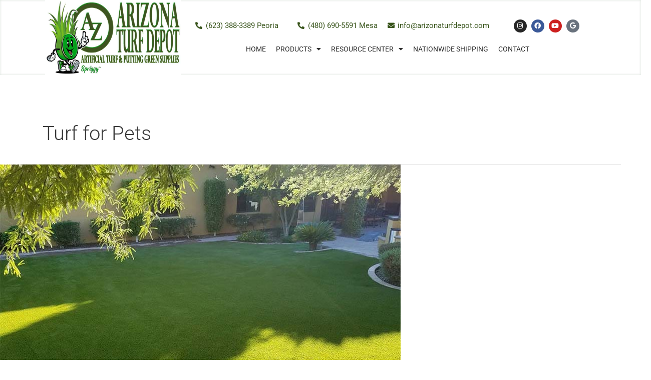

--- FILE ---
content_type: text/css
request_url: https://arizonaturfdepot.com/wp-content/uploads/elementor/css/post-5311.css?ver=1767225090
body_size: 1260
content:
.elementor-5311 .elementor-element.elementor-element-4be78ca:not(.elementor-motion-effects-element-type-background), .elementor-5311 .elementor-element.elementor-element-4be78ca > .elementor-motion-effects-container > .elementor-motion-effects-layer{background-color:#FFFFFF;}.elementor-5311 .elementor-element.elementor-element-4be78ca{box-shadow:0px 0px 5px 0px rgba(5.117934782608702, 54.75, 10.632608695652182, 0.15) inset;transition:background 0.3s, border 0.3s, border-radius 0.3s, box-shadow 0.3s;margin-top:0px;margin-bottom:0px;padding:0% 7% 0% 7%;z-index:5;}.elementor-5311 .elementor-element.elementor-element-4be78ca > .elementor-background-overlay{transition:background 0.3s, border-radius 0.3s, opacity 0.3s;}.elementor-5311 .elementor-element.elementor-element-89fe628 > .elementor-element-populated{padding:0px 0px 0px 0px;}.elementor-widget-image .widget-image-caption{font-family:var( --e-global-typography-text-font-family ), Sans-serif;font-weight:var( --e-global-typography-text-font-weight );}.elementor-5311 .elementor-element.elementor-element-589ced3{text-align:start;}.elementor-5311 .elementor-element.elementor-element-589ced3 img{width:100%;max-width:100%;height:150px;object-fit:fill;}.elementor-bc-flex-widget .elementor-5311 .elementor-element.elementor-element-c9e6343.elementor-column .elementor-widget-wrap{align-items:center;}.elementor-5311 .elementor-element.elementor-element-c9e6343.elementor-column.elementor-element[data-element_type="column"] > .elementor-widget-wrap.elementor-element-populated{align-content:center;align-items:center;}.elementor-widget-icon-list .elementor-icon-list-item > .elementor-icon-list-text, .elementor-widget-icon-list .elementor-icon-list-item > a{font-family:var( --e-global-typography-text-font-family ), Sans-serif;font-weight:var( --e-global-typography-text-font-weight );}.elementor-5311 .elementor-element.elementor-element-b74f239{z-index:99;--e-icon-list-icon-size:14px;--icon-vertical-offset:0px;}.elementor-5311 .elementor-element.elementor-element-b74f239 .elementor-icon-list-icon i{color:#38541B;transition:color 0.3s;}.elementor-5311 .elementor-element.elementor-element-b74f239 .elementor-icon-list-icon svg{fill:#38541B;transition:fill 0.3s;}.elementor-5311 .elementor-element.elementor-element-b74f239 .elementor-icon-list-text{color:#38541B;transition:color 0.3s;}.elementor-5311 .elementor-element.elementor-element-97b44bd{z-index:99;--e-icon-list-icon-size:14px;--icon-vertical-offset:0px;}.elementor-5311 .elementor-element.elementor-element-97b44bd .elementor-icon-list-icon i{color:#38541B;transition:color 0.3s;}.elementor-5311 .elementor-element.elementor-element-97b44bd .elementor-icon-list-icon svg{fill:#38541B;transition:fill 0.3s;}.elementor-5311 .elementor-element.elementor-element-97b44bd .elementor-icon-list-text{color:#38541B;transition:color 0.3s;}.elementor-5311 .elementor-element.elementor-element-8e2d380{z-index:99;--e-icon-list-icon-size:14px;--icon-vertical-offset:0px;}.elementor-5311 .elementor-element.elementor-element-8e2d380 .elementor-icon-list-icon i{color:#38541B;transition:color 0.3s;}.elementor-5311 .elementor-element.elementor-element-8e2d380 .elementor-icon-list-icon svg{fill:#38541B;transition:fill 0.3s;}.elementor-5311 .elementor-element.elementor-element-8e2d380 .elementor-icon-list-text{color:#38541B;transition:color 0.3s;}.elementor-5311 .elementor-element.elementor-element-11e1199{--grid-template-columns:repeat(0, auto);z-index:99;--icon-size:13px;--grid-column-gap:5px;--grid-row-gap:0px;}.elementor-5311 .elementor-element.elementor-element-11e1199 .elementor-widget-container{text-align:center;}.elementor-5311 .elementor-element.elementor-element-11e1199 > .elementor-widget-container{margin:0px -30px 0px 0px;}.elementor-5311 .elementor-element.elementor-element-349228f{z-index:99;--e-icon-list-icon-size:14px;--icon-vertical-offset:0px;}.elementor-5311 .elementor-element.elementor-element-349228f .elementor-icon-list-icon i{color:#38541B;transition:color 0.3s;}.elementor-5311 .elementor-element.elementor-element-349228f .elementor-icon-list-icon svg{fill:#38541B;transition:fill 0.3s;}.elementor-5311 .elementor-element.elementor-element-349228f .elementor-icon-list-text{color:#38541B;transition:color 0.3s;}.elementor-5311 .elementor-element.elementor-element-eef30f5{z-index:99;--e-icon-list-icon-size:14px;--icon-vertical-offset:0px;}.elementor-5311 .elementor-element.elementor-element-eef30f5 .elementor-icon-list-icon i{color:#38541B;transition:color 0.3s;}.elementor-5311 .elementor-element.elementor-element-eef30f5 .elementor-icon-list-icon svg{fill:#38541B;transition:fill 0.3s;}.elementor-5311 .elementor-element.elementor-element-eef30f5 .elementor-icon-list-text{color:#38541B;transition:color 0.3s;}.elementor-5311 .elementor-element.elementor-element-30fdf47{z-index:99;--e-icon-list-icon-size:14px;--icon-vertical-offset:0px;}.elementor-5311 .elementor-element.elementor-element-30fdf47 .elementor-icon-list-icon i{color:#38541B;transition:color 0.3s;}.elementor-5311 .elementor-element.elementor-element-30fdf47 .elementor-icon-list-icon svg{fill:#38541B;transition:fill 0.3s;}.elementor-5311 .elementor-element.elementor-element-30fdf47 .elementor-icon-list-text{color:#38541B;transition:color 0.3s;}.elementor-5311 .elementor-element.elementor-element-7e56315{--grid-template-columns:repeat(0, auto);z-index:99;--icon-size:13px;--grid-column-gap:5px;--grid-row-gap:0px;}.elementor-5311 .elementor-element.elementor-element-7e56315 .elementor-widget-container{text-align:center;}.elementor-5311 .elementor-element.elementor-element-7e56315 > .elementor-widget-container{margin:0px -30px 0px 0px;}.elementor-widget-nav-menu .elementor-nav-menu .elementor-item{font-family:var( --e-global-typography-primary-font-family ), Sans-serif;font-weight:var( --e-global-typography-primary-font-weight );}.elementor-widget-nav-menu .elementor-nav-menu--dropdown .elementor-item, .elementor-widget-nav-menu .elementor-nav-menu--dropdown  .elementor-sub-item{font-family:var( --e-global-typography-accent-font-family ), Sans-serif;font-weight:var( --e-global-typography-accent-font-weight );}.elementor-5311 .elementor-element.elementor-element-c010a04 .elementor-menu-toggle{margin-left:auto;background-color:var( --e-global-color-4d80752 );}.elementor-5311 .elementor-element.elementor-element-c010a04 .elementor-nav-menu .elementor-item{font-family:"Roboto", Sans-serif;font-size:14px;font-weight:normal;text-transform:uppercase;}.elementor-5311 .elementor-element.elementor-element-c010a04 .elementor-nav-menu--main .elementor-item{color:#303030;fill:#303030;padding-left:10px;padding-right:10px;}.elementor-5311 .elementor-element.elementor-element-c010a04 .elementor-nav-menu--main:not(.e--pointer-framed) .elementor-item:before,
					.elementor-5311 .elementor-element.elementor-element-c010a04 .elementor-nav-menu--main:not(.e--pointer-framed) .elementor-item:after{background-color:var( --e-global-color-4d80752 );}.elementor-5311 .elementor-element.elementor-element-c010a04 .e--pointer-framed .elementor-item:before,
					.elementor-5311 .elementor-element.elementor-element-c010a04 .e--pointer-framed .elementor-item:after{border-color:var( --e-global-color-4d80752 );}.elementor-5311 .elementor-element.elementor-element-c010a04 .elementor-nav-menu--main .elementor-item.elementor-item-active{color:var( --e-global-color-4d80752 );}.elementor-5311 .elementor-element.elementor-element-c010a04 .elementor-nav-menu--dropdown .elementor-item, .elementor-5311 .elementor-element.elementor-element-c010a04 .elementor-nav-menu--dropdown  .elementor-sub-item{font-family:"Roboto", Sans-serif;font-weight:500;text-transform:uppercase;}.elementor-5311 .elementor-element.elementor-element-c010a04 div.elementor-menu-toggle{color:#FFFFFF;}.elementor-5311 .elementor-element.elementor-element-c010a04 div.elementor-menu-toggle svg{fill:#FFFFFF;}.elementor-5311 .elementor-element.elementor-element-5c3c420:not(.elementor-motion-effects-element-type-background), .elementor-5311 .elementor-element.elementor-element-5c3c420 > .elementor-motion-effects-container > .elementor-motion-effects-layer{background-color:#FFFFFF;}.elementor-5311 .elementor-element.elementor-element-5c3c420{box-shadow:0px 0px 5px 0px rgba(5.117934782608702, 54.75, 10.632608695652182, 0.15) inset;transition:background 0.3s, border 0.3s, border-radius 0.3s, box-shadow 0.3s;margin-top:0px;margin-bottom:0px;padding:0% 7% 0% 7%;z-index:5;}.elementor-5311 .elementor-element.elementor-element-5c3c420 > .elementor-background-overlay{transition:background 0.3s, border-radius 0.3s, opacity 0.3s;}.elementor-5311 .elementor-element.elementor-element-e23062f > .elementor-element-populated{padding:0px 0px 0px 0px;}.elementor-5311 .elementor-element.elementor-element-43b7dc9{text-align:start;}.elementor-5311 .elementor-element.elementor-element-43b7dc9 img{width:100%;max-width:100%;height:150px;object-fit:cover;object-position:center center;}.elementor-5311 .elementor-element.elementor-element-1ed6792{z-index:99;--e-icon-list-icon-size:14px;--icon-vertical-offset:0px;}.elementor-5311 .elementor-element.elementor-element-1ed6792 .elementor-icon-list-icon i{color:#38541B;transition:color 0.3s;}.elementor-5311 .elementor-element.elementor-element-1ed6792 .elementor-icon-list-icon svg{fill:#38541B;transition:fill 0.3s;}.elementor-5311 .elementor-element.elementor-element-1ed6792 .elementor-icon-list-text{color:#38541B;transition:color 0.3s;}.elementor-5311 .elementor-element.elementor-element-88cb9e5{z-index:99;--e-icon-list-icon-size:14px;--icon-vertical-offset:0px;}.elementor-5311 .elementor-element.elementor-element-88cb9e5 .elementor-icon-list-icon i{color:#38541B;transition:color 0.3s;}.elementor-5311 .elementor-element.elementor-element-88cb9e5 .elementor-icon-list-icon svg{fill:#38541B;transition:fill 0.3s;}.elementor-5311 .elementor-element.elementor-element-88cb9e5 .elementor-icon-list-text{color:#38541B;transition:color 0.3s;}.elementor-5311 .elementor-element.elementor-element-ca0d046{--grid-template-columns:repeat(0, auto);z-index:99;--icon-size:13px;--grid-column-gap:5px;--grid-row-gap:0px;}.elementor-5311 .elementor-element.elementor-element-ca0d046 .elementor-widget-container{text-align:center;}.elementor-5311 .elementor-element.elementor-element-ca0d046 > .elementor-widget-container{margin:0px -30px 0px 0px;}.elementor-5311 .elementor-element.elementor-element-f924a0c .elementor-menu-toggle{margin:0 auto;background-color:var( --e-global-color-4d80752 );}.elementor-5311 .elementor-element.elementor-element-f924a0c .elementor-nav-menu .elementor-item{font-family:"Roboto", Sans-serif;font-size:14px;font-weight:normal;text-transform:uppercase;}.elementor-5311 .elementor-element.elementor-element-f924a0c .elementor-nav-menu--main .elementor-item{color:#303030;fill:#303030;padding-left:10px;padding-right:10px;}.elementor-5311 .elementor-element.elementor-element-f924a0c .elementor-nav-menu--main:not(.e--pointer-framed) .elementor-item:before,
					.elementor-5311 .elementor-element.elementor-element-f924a0c .elementor-nav-menu--main:not(.e--pointer-framed) .elementor-item:after{background-color:var( --e-global-color-4d80752 );}.elementor-5311 .elementor-element.elementor-element-f924a0c .e--pointer-framed .elementor-item:before,
					.elementor-5311 .elementor-element.elementor-element-f924a0c .e--pointer-framed .elementor-item:after{border-color:var( --e-global-color-4d80752 );}.elementor-5311 .elementor-element.elementor-element-f924a0c .elementor-nav-menu--main .elementor-item.elementor-item-active{color:var( --e-global-color-4d80752 );}.elementor-5311 .elementor-element.elementor-element-f924a0c .elementor-nav-menu--dropdown .elementor-item, .elementor-5311 .elementor-element.elementor-element-f924a0c .elementor-nav-menu--dropdown  .elementor-sub-item{font-family:"Roboto", Sans-serif;font-weight:500;text-transform:uppercase;}.elementor-5311 .elementor-element.elementor-element-f924a0c div.elementor-menu-toggle{color:#FFFFFF;}.elementor-5311 .elementor-element.elementor-element-f924a0c div.elementor-menu-toggle svg{fill:#FFFFFF;}.elementor-theme-builder-content-area{height:400px;}.elementor-location-header:before, .elementor-location-footer:before{content:"";display:table;clear:both;}@media(max-width:1024px){.elementor-5311 .elementor-element.elementor-element-589ced3 img{height:90px;object-fit:fill;}.elementor-5311 .elementor-element.elementor-element-c010a04{--nav-menu-icon-size:24px;}.elementor-5311 .elementor-element.elementor-element-43b7dc9{text-align:center;}.elementor-5311 .elementor-element.elementor-element-43b7dc9 img{height:90px;object-fit:fill;}.elementor-5311 .elementor-element.elementor-element-f924a0c{--nav-menu-icon-size:24px;}}@media(min-width:768px){.elementor-5311 .elementor-element.elementor-element-89fe628{width:24.686%;}.elementor-5311 .elementor-element.elementor-element-c9e6343{width:74.98%;}}@media(max-width:767px){.elementor-5311 .elementor-element.elementor-element-89fe628{width:70%;}.elementor-5311 .elementor-element.elementor-element-589ced3 img{width:130px;}.elementor-5311 .elementor-element.elementor-element-c9e6343{width:30%;}.elementor-5311 .elementor-element.elementor-element-5c3c420{padding:0% 0% 0% 0%;}.elementor-5311 .elementor-element.elementor-element-e23062f{width:100%;}.elementor-5311 .elementor-element.elementor-element-e23062f > .elementor-widget-wrap > .elementor-widget:not(.elementor-widget__width-auto):not(.elementor-widget__width-initial):not(:last-child):not(.elementor-absolute){margin-block-end:: 5px;}.elementor-5311 .elementor-element.elementor-element-43b7dc9 img{object-fit:cover;}.elementor-5311 .elementor-element.elementor-element-89111d6{width:50%;}.elementor-5311 .elementor-element.elementor-element-bf79dc5{width:50%;}}

--- FILE ---
content_type: text/css
request_url: https://arizonaturfdepot.com/wp-content/uploads/elementor/css/post-5340.css?ver=1767645170
body_size: 1032
content:
.elementor-5340 .elementor-element.elementor-element-526ce8b9 > .elementor-container > .elementor-column > .elementor-widget-wrap{align-content:center;align-items:center;}.elementor-5340 .elementor-element.elementor-element-526ce8b9:not(.elementor-motion-effects-element-type-background), .elementor-5340 .elementor-element.elementor-element-526ce8b9 > .elementor-motion-effects-container > .elementor-motion-effects-layer{background-color:var( --e-global-color-astglobalcolor8 );}.elementor-5340 .elementor-element.elementor-element-526ce8b9{transition:background 0.3s, border 0.3s, border-radius 0.3s, box-shadow 0.3s;padding:30px 0px 20px 0px;}.elementor-5340 .elementor-element.elementor-element-526ce8b9 > .elementor-background-overlay{transition:background 0.3s, border-radius 0.3s, opacity 0.3s;}.elementor-5340 .elementor-element.elementor-element-5b78832:not(.elementor-motion-effects-element-type-background) > .elementor-widget-wrap, .elementor-5340 .elementor-element.elementor-element-5b78832 > .elementor-widget-wrap > .elementor-motion-effects-container > .elementor-motion-effects-layer{background-color:var( --e-global-color-astglobalcolor8 );}.elementor-5340 .elementor-element.elementor-element-5b78832 > .elementor-element-populated{transition:background 0.3s, border 0.3s, border-radius 0.3s, box-shadow 0.3s;}.elementor-5340 .elementor-element.elementor-element-5b78832 > .elementor-element-populated > .elementor-background-overlay{transition:background 0.3s, border-radius 0.3s, opacity 0.3s;}.elementor-widget-image .widget-image-caption{font-family:var( --e-global-typography-text-font-family ), Sans-serif;font-weight:var( --e-global-typography-text-font-weight );}.elementor-5340 .elementor-element.elementor-element-6168f1dc > .elementor-widget-container{margin:-100px 0px 0px 0px;}.elementor-5340 .elementor-element.elementor-element-6168f1dc img{width:250px;}.elementor-5340 .elementor-element.elementor-element-7294bc81:not(.elementor-motion-effects-element-type-background) > .elementor-widget-wrap, .elementor-5340 .elementor-element.elementor-element-7294bc81 > .elementor-widget-wrap > .elementor-motion-effects-container > .elementor-motion-effects-layer{background-color:var( --e-global-color-astglobalcolor8 );}.elementor-5340 .elementor-element.elementor-element-7294bc81 > .elementor-element-populated{transition:background 0.3s, border 0.3s, border-radius 0.3s, box-shadow 0.3s;padding:50px 0px 50px 0px;}.elementor-5340 .elementor-element.elementor-element-7294bc81 > .elementor-element-populated > .elementor-background-overlay{transition:background 0.3s, border-radius 0.3s, opacity 0.3s;}.elementor-5340 .elementor-element.elementor-element-f92a3a6 > .elementor-container > .elementor-column > .elementor-widget-wrap{align-content:center;align-items:center;}.elementor-widget-image-box .elementor-image-box-title{font-family:var( --e-global-typography-primary-font-family ), Sans-serif;font-weight:var( --e-global-typography-primary-font-weight );}.elementor-widget-image-box .elementor-image-box-description{font-family:var( --e-global-typography-text-font-family ), Sans-serif;font-weight:var( --e-global-typography-text-font-weight );}.elementor-5340 .elementor-element.elementor-element-6360630e .elementor-image-box-wrapper{text-align:start;}.elementor-5340 .elementor-element.elementor-element-6360630e .elementor-image-box-title{margin-bottom:5px;color:#F5F5F5;}.elementor-5340 .elementor-element.elementor-element-6360630e .elementor-image-box-description{color:#BDBDBD;}.elementor-widget-button .elementor-button{font-family:var( --e-global-typography-accent-font-family ), Sans-serif;font-weight:var( --e-global-typography-accent-font-weight );}.elementor-5340 .elementor-element.elementor-element-327de6c0 .elementor-button{background-color:var( --e-global-color-4d80752 );}.elementor-5340 .elementor-element.elementor-element-327de6c0 .elementor-button:hover, .elementor-5340 .elementor-element.elementor-element-327de6c0 .elementor-button:focus{background-color:var( --e-global-color-accent );}.elementor-5340 .elementor-element.elementor-element-c0adbb8:not(.elementor-motion-effects-element-type-background), .elementor-5340 .elementor-element.elementor-element-c0adbb8 > .elementor-motion-effects-container > .elementor-motion-effects-layer{background-color:#151515;}.elementor-5340 .elementor-element.elementor-element-c0adbb8{transition:background 0.3s, border 0.3s, border-radius 0.3s, box-shadow 0.3s;padding:50px 0px 50px 0px;}.elementor-5340 .elementor-element.elementor-element-c0adbb8 > .elementor-background-overlay{transition:background 0.3s, border-radius 0.3s, opacity 0.3s;}.elementor-widget-heading .elementor-heading-title{font-family:var( --e-global-typography-primary-font-family ), Sans-serif;font-weight:var( --e-global-typography-primary-font-weight );}.elementor-5340 .elementor-element.elementor-element-f1a71db .elementor-heading-title{color:#A2D827;}.elementor-widget-text-editor{font-family:var( --e-global-typography-text-font-family ), Sans-serif;font-weight:var( --e-global-typography-text-font-weight );}.elementor-5340 .elementor-element.elementor-element-9224c0b > .elementor-widget-container{padding:0px 0px 0px 0px;}.elementor-5340 .elementor-element.elementor-element-9224c0b{color:#FFFFFF;}.elementor-5340 .elementor-element.elementor-element-0f4c97b{width:auto;max-width:auto;}.elementor-5340 .elementor-element.elementor-element-0f4c97b > .elementor-widget-container{padding:0% 0% 0% 0%;}.elementor-5340 .elementor-element.elementor-element-f83e301 .elementor-heading-title{color:#A2D827;}.elementor-5340 .elementor-element.elementor-element-3fa846b{color:#FFFFFF;}.elementor-5340 .elementor-element.elementor-element-643689e{width:auto;max-width:auto;}.elementor-5340 .elementor-element.elementor-element-643689e > .elementor-widget-container{padding:0% 0% 0% 0%;}.elementor-5340 .elementor-element.elementor-element-042467f .elementor-heading-title{color:#A2D827;}.elementor-widget-icon-list .elementor-icon-list-item > .elementor-icon-list-text, .elementor-widget-icon-list .elementor-icon-list-item > a{font-family:var( --e-global-typography-text-font-family ), Sans-serif;font-weight:var( --e-global-typography-text-font-weight );}.elementor-5340 .elementor-element.elementor-element-f5d5fc0 .elementor-icon-list-items:not(.elementor-inline-items) .elementor-icon-list-item:not(:last-child){padding-block-end:calc(10px/2);}.elementor-5340 .elementor-element.elementor-element-f5d5fc0 .elementor-icon-list-items:not(.elementor-inline-items) .elementor-icon-list-item:not(:first-child){margin-block-start:calc(10px/2);}.elementor-5340 .elementor-element.elementor-element-f5d5fc0 .elementor-icon-list-items.elementor-inline-items .elementor-icon-list-item{margin-inline:calc(10px/2);}.elementor-5340 .elementor-element.elementor-element-f5d5fc0 .elementor-icon-list-items.elementor-inline-items{margin-inline:calc(-10px/2);}.elementor-5340 .elementor-element.elementor-element-f5d5fc0 .elementor-icon-list-items.elementor-inline-items .elementor-icon-list-item:after{inset-inline-end:calc(-10px/2);}.elementor-5340 .elementor-element.elementor-element-f5d5fc0 .elementor-icon-list-icon i{transition:color 0.3s;}.elementor-5340 .elementor-element.elementor-element-f5d5fc0 .elementor-icon-list-icon svg{transition:fill 0.3s;}.elementor-5340 .elementor-element.elementor-element-f5d5fc0{--e-icon-list-icon-size:14px;--icon-vertical-offset:0px;}.elementor-5340 .elementor-element.elementor-element-f5d5fc0 .elementor-icon-list-item > .elementor-icon-list-text, .elementor-5340 .elementor-element.elementor-element-f5d5fc0 .elementor-icon-list-item > a{font-family:"Roboto", Sans-serif;font-weight:400;text-transform:uppercase;}.elementor-5340 .elementor-element.elementor-element-f5d5fc0 .elementor-icon-list-text{color:#FFFFFF;transition:color 0.3s;}.elementor-5340 .elementor-element.elementor-element-7f2e375:not(.elementor-motion-effects-element-type-background), .elementor-5340 .elementor-element.elementor-element-7f2e375 > .elementor-motion-effects-container > .elementor-motion-effects-layer{background-color:#424242;}.elementor-5340 .elementor-element.elementor-element-7f2e375{transition:background 0.3s, border 0.3s, border-radius 0.3s, box-shadow 0.3s;padding:20px 0px 20px 0px;}.elementor-5340 .elementor-element.elementor-element-7f2e375 > .elementor-background-overlay{transition:background 0.3s, border-radius 0.3s, opacity 0.3s;}.elementor-5340 .elementor-element.elementor-element-023d7d3{text-align:center;font-family:"Roboto", Sans-serif;font-size:13px;font-weight:400;line-height:1.3em;color:var( --e-global-color-astglobalcolor4 );}.elementor-5340 .elementor-element.elementor-element-023d7d3 a{color:var( --e-global-color-astglobalcolor5 );}.elementor-5340 .elementor-element.elementor-element-b36012e{text-align:center;font-family:"Roboto", Sans-serif;font-size:13px;font-weight:400;line-height:1.3em;color:var( --e-global-color-astglobalcolor4 );}.elementor-theme-builder-content-area{height:400px;}.elementor-location-header:before, .elementor-location-footer:before{content:"";display:table;clear:both;}@media(max-width:1024px){.elementor-5340 .elementor-element.elementor-element-7294bc81 > .elementor-element-populated{padding:30px 30px 30px 0px;}.elementor-5340 .elementor-element.elementor-element-327de6c0 > .elementor-widget-container{margin:20px 0px 0px 0px;}}@media(min-width:768px){.elementor-5340 .elementor-element.elementor-element-5b78832{width:25%;}.elementor-5340 .elementor-element.elementor-element-7294bc81{width:74.665%;}.elementor-5340 .elementor-element.elementor-element-17d368be{width:69.33%;}.elementor-5340 .elementor-element.elementor-element-25fa7673{width:30%;}}@media(max-width:1024px) and (min-width:768px){.elementor-5340 .elementor-element.elementor-element-5b78832{width:40%;}.elementor-5340 .elementor-element.elementor-element-7294bc81{width:60%;}.elementor-5340 .elementor-element.elementor-element-17d368be{width:100%;}.elementor-5340 .elementor-element.elementor-element-25fa7673{width:100%;}}@media(max-width:767px){.elementor-5340 .elementor-element.elementor-element-526ce8b9{padding:120px 0px 0px 0px;}.elementor-5340 .elementor-element.elementor-element-6168f1dc img{width:200px;}.elementor-5340 .elementor-element.elementor-element-7294bc81 > .elementor-element-populated{padding:20px 30px 40px 30px;}.elementor-5340 .elementor-element.elementor-element-6360630e .elementor-image-box-wrapper{text-align:center;}.elementor-5340 .elementor-element.elementor-element-6360630e .elementor-image-box-title{margin-bottom:20px;}}